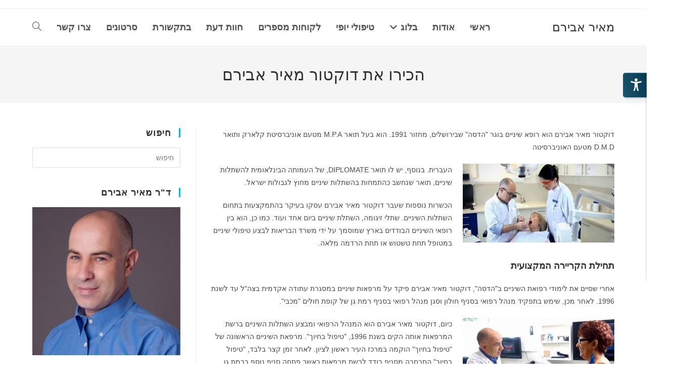

--- FILE ---
content_type: text/html; charset=UTF-8
request_url: https://www.xn--4dbad4acyb6fd.com/
body_size: 16947
content:
<!DOCTYPE html><html class="html" dir="rtl" lang="he-IL"><head><link rel="stylesheet" href="https://www.xn--4dbad4acyb6fd.com/wp-content/cache/min/1/7eba7755e2460f43d4829bf4b917730f.css" data-minify="1" /><script src="https://www.xn--4dbad4acyb6fd.com/wp-content/cache/busting/1/wp-includes/js/jquery/jquery.min-3.7.1.js" id="jquery-core-js"></script><script src="https://www.xn--4dbad4acyb6fd.com/wp-content/cache/min/1/d71a593dd7b9de678f1440ace024c62c.js" data-minify="1" defer></script> <meta charset="UTF-8"><link rel="profile" href="https://gmpg.org/xfn/11"><meta name='robots' content='index, follow, max-image-preview:large, max-snippet:-1, max-video-preview:-1' /><style>img:is([sizes="auto" i],[sizes^="auto," i]){contain-intrinsic-size:3000px 1500px}</style><meta name="viewport" content="width=device-width, initial-scale=1"><title>דר&#039; מאיר אבירם - מידע מקיף ועדכני על השתלות שיניים</title><meta name="description" content="מאיר אבירם הוא רופא שיניים שהתמקצע בתחום השתלות השיניים. בוגר לימודי רפואת שיניים ב&quot;הדסה&quot;, ירושלים, והמייסד של רשת מרפאות &quot;טיפול בחיוך&quot;" /><link rel="canonical" href="https://www.xn--4dbad4acyb6fd.com/" /><meta property="og:locale" content="he_IL" /><meta property="og:type" content="website" /><meta property="og:title" content="דר&#039; מאיר אבירם - מידע מקיף ועדכני על השתלות שיניים" /><meta property="og:description" content="מאיר אבירם הוא רופא שיניים שהתמקצע בתחום השתלות השיניים. בוגר לימודי רפואת שיניים ב&quot;הדסה&quot;, ירושלים, והמייסד של רשת מרפאות &quot;טיפול בחיוך&quot;" /><meta property="og:url" content="https://www.xn--4dbad4acyb6fd.com/" /><meta property="og:site_name" content="מאיר אבירם" /><meta property="article:modified_time" content="2018-02-08T06:40:36+00:00" /><meta property="og:image" content="https://www.xn--4dbad4acyb6fd.com/wp-content/uploads/2018/01/מאיר-אבירם-טיפול-השתלת-שיניים-300x156.jpg" /><meta name="twitter:card" content="summary_large_image" /> <script type="application/ld+json" class="yoast-schema-graph">{"@context":"https://schema.org","@graph":[{"@type":"WebPage","@id":"https://www.xn--4dbad4acyb6fd.com/","url":"https://www.xn--4dbad4acyb6fd.com/","name":"דר' מאיר אבירם - מידע מקיף ועדכני על השתלות שיניים","isPartOf":{"@id":"https://www.xn--4dbad4acyb6fd.com/#website"},"datePublished":"2017-11-29T15:44:04+00:00","dateModified":"2018-02-08T06:40:36+00:00","description":"מאיר אבירם הוא רופא שיניים שהתמקצע בתחום השתלות השיניים. בוגר לימודי רפואת שיניים ב\"הדסה\", ירושלים, והמייסד של רשת מרפאות \"טיפול בחיוך\"","breadcrumb":{"@id":"https://www.xn--4dbad4acyb6fd.com/#breadcrumb"},"inLanguage":"he-IL","potentialAction":[{"@type":"ReadAction","target":["https://www.xn--4dbad4acyb6fd.com/"]}]},{"@type":"BreadcrumbList","@id":"https://www.xn--4dbad4acyb6fd.com/#breadcrumb","itemListElement":[{"@type":"ListItem","position":1,"name":"Home"}]},{"@type":"WebSite","@id":"https://www.xn--4dbad4acyb6fd.com/#website","url":"https://www.xn--4dbad4acyb6fd.com/","name":"מאיר אבירם","description":"טיפול בחיוך","potentialAction":[{"@type":"SearchAction","target":{"@type":"EntryPoint","urlTemplate":"https://www.xn--4dbad4acyb6fd.com/?s={search_term_string}"},"query-input":{"@type":"PropertyValueSpecification","valueRequired":true,"valueName":"search_term_string"}}],"inLanguage":"he-IL"}]}</script> <link rel='dns-prefetch' href='//static.addtoany.com' /><link rel="alternate" type="application/rss+xml" title="מאיר אבירם &laquo; פיד‏" href="https://www.xn--4dbad4acyb6fd.com/feed/" /><link rel="alternate" type="application/rss+xml" title="מאיר אבירם &laquo; פיד תגובות‏" href="https://www.xn--4dbad4acyb6fd.com/comments/feed/" /><script>(function(i,s,o,g,r,a,m){i['GoogleAnalyticsObject']=r;i[r]=i[r]||function(){
  (i[r].q=i[r].q||[]).push(arguments)},i[r].l=1*new Date();a=s.createElement(o),
m=s.getElementsByTagName(o)[0];a.async=1;a.src=g;m.parentNode.insertBefore(a,m)
})(window,document,'script','//www.google-analytics.com/analytics.js','ga');
ga('create', 'UA-110396658-2', 'auto');
ga('send', 'pageview');</script> <style id='wp-emoji-styles-inline-css'>img.wp-smiley,img.emoji{display:inline!important;border:none!important;box-shadow:none!important;height:1em!important;width:1em!important;margin:0 0.07em!important;vertical-align:-0.1em!important;background:none!important;padding:0!important}</style><style id='wp-block-library-inline-css'>:root{--wp-admin-theme-color:#007cba;--wp-admin-theme-color--rgb:0,124,186;--wp-admin-theme-color-darker-10:#006ba1;--wp-admin-theme-color-darker-10--rgb:0,107,161;--wp-admin-theme-color-darker-20:#005a87;--wp-admin-theme-color-darker-20--rgb:0,90,135;--wp-admin-border-width-focus:2px;--wp-block-synced-color:#7a00df;--wp-block-synced-color--rgb:122,0,223;--wp-bound-block-color:var(--wp-block-synced-color)}@media (min-resolution:192dpi){:root{--wp-admin-border-width-focus:1.5px}}.wp-element-button{cursor:pointer}:root{--wp--preset--font-size--normal:16px;--wp--preset--font-size--huge:42px}:root .has-very-light-gray-background-color{background-color:#eee}:root .has-very-dark-gray-background-color{background-color:#313131}:root .has-very-light-gray-color{color:#eee}:root .has-very-dark-gray-color{color:#313131}:root .has-vivid-green-cyan-to-vivid-cyan-blue-gradient-background{background:linear-gradient(135deg,#00d084,#0693e3)}:root .has-purple-crush-gradient-background{background:linear-gradient(135deg,#34e2e4,#4721fb 50%,#ab1dfe)}:root .has-hazy-dawn-gradient-background{background:linear-gradient(135deg,#faaca8,#dad0ec)}:root .has-subdued-olive-gradient-background{background:linear-gradient(135deg,#fafae1,#67a671)}:root .has-atomic-cream-gradient-background{background:linear-gradient(135deg,#fdd79a,#004a59)}:root .has-nightshade-gradient-background{background:linear-gradient(135deg,#330968,#31cdcf)}:root .has-midnight-gradient-background{background:linear-gradient(135deg,#020381,#2874fc)}.has-regular-font-size{font-size:1em}.has-larger-font-size{font-size:2.625em}.has-normal-font-size{font-size:var(--wp--preset--font-size--normal)}.has-huge-font-size{font-size:var(--wp--preset--font-size--huge)}.has-text-align-center{text-align:center}.has-text-align-left{text-align:left}.has-text-align-right{text-align:right}#end-resizable-editor-section{display:none}.aligncenter{clear:both}.items-justified-left{justify-content:flex-start}.items-justified-center{justify-content:center}.items-justified-right{justify-content:flex-end}.items-justified-space-between{justify-content:space-between}.screen-reader-text{border:0;clip-path:inset(50%);height:1px;margin:-1px;overflow:hidden;padding:0;position:absolute;width:1px;word-wrap:normal!important}.screen-reader-text:focus{background-color:#ddd;clip-path:none;color:#444;display:block;font-size:1em;height:auto;left:5px;line-height:normal;padding:15px 23px 14px;text-decoration:none;top:5px;width:auto;z-index:100000}html :where(.has-border-color){border-style:solid}html :where([style*=border-top-color]){border-top-style:solid}html :where([style*=border-right-color]){border-right-style:solid}html :where([style*=border-bottom-color]){border-bottom-style:solid}html :where([style*=border-left-color]){border-left-style:solid}html :where([style*=border-width]){border-style:solid}html :where([style*=border-top-width]){border-top-style:solid}html :where([style*=border-right-width]){border-right-style:solid}html :where([style*=border-bottom-width]){border-bottom-style:solid}html :where([style*=border-left-width]){border-left-style:solid}html :where(img[class*=wp-image-]){height:auto;max-width:100%}:where(figure){margin:0 0 1em}html :where(.is-position-sticky){--wp-admin--admin-bar--position-offset:var(--wp-admin--admin-bar--height,0)}@media screen and (max-width:600px){html :where(.is-position-sticky){--wp-admin--admin-bar--position-offset:0}}</style><style id='classic-theme-styles-inline-css'>.wp-block-button__link{color:#fff;background-color:#32373c;border-radius:9999px;box-shadow:none;text-decoration:none;padding:calc(.667em + 2px) calc(1.333em + 2px);font-size:1.125em}.wp-block-file__button{background:#32373c;color:#fff;text-decoration:none}</style> <script id="addtoany-core-js-before">window.a2a_config=window.a2a_config||{};a2a_config.callbacks=[];a2a_config.overlays=[];a2a_config.templates={};a2a_localize = {
	Share: "Share",
	Save: "Save",
	Subscribe: "Subscribe",
	Email: "Email",
	Bookmark: "Bookmark",
	ShowAll: "Show all",
	ShowLess: "Show less",
	FindServices: "Find service(s)",
	FindAnyServiceToAddTo: "Instantly find any service to add to",
	PoweredBy: "Powered by",
	ShareViaEmail: "Share via email",
	SubscribeViaEmail: "Subscribe via email",
	BookmarkInYourBrowser: "Bookmark in your browser",
	BookmarkInstructions: "Press Ctrl+D or \u2318+D to bookmark this page",
	AddToYourFavorites: "Add to your favorites",
	SendFromWebOrProgram: "Send from any email address or email program",
	EmailProgram: "Email program",
	More: "More&#8230;",
	ThanksForSharing: "Thanks for sharing!",
	ThanksForFollowing: "Thanks for following!"
};</script> <script defer src="https://static.addtoany.com/menu/page.js" id="addtoany-core-js"></script> <link rel="https://api.w.org/" href="https://www.xn--4dbad4acyb6fd.com/wp-json/" /><link rel="alternate" title="JSON" type="application/json" href="https://www.xn--4dbad4acyb6fd.com/wp-json/wp/v2/pages/8" /><link rel="EditURI" type="application/rsd+xml" title="RSD" href="https://www.xn--4dbad4acyb6fd.com/xmlrpc.php?rsd" /><meta name="generator" content="WordPress 6.8.3" /><link rel='shortlink' href='https://www.xn--4dbad4acyb6fd.com/' /><meta name="generator" content="Powered by Visual Composer - drag and drop page builder for WordPress."/> <!--[if lte IE 9]><link rel="stylesheet" type="text/css" href="https://www.xn--4dbad4acyb6fd.com/wp-content/plugins/js_composer/assets/css/vc_lte_ie9.min.css" media="screen"><![endif]--><style type="text/css">.broken_link,a.broken_link{text-decoration:line-through}</style><link rel="icon" href="https://www.xn--4dbad4acyb6fd.com/wp-content/uploads/2018/05/cropped-1-32x32.jpg" sizes="32x32" /><link rel="icon" href="https://www.xn--4dbad4acyb6fd.com/wp-content/uploads/2018/05/cropped-1-192x192.jpg" sizes="192x192" /><link rel="apple-touch-icon" href="https://www.xn--4dbad4acyb6fd.com/wp-content/uploads/2018/05/cropped-1-180x180.jpg" /><meta name="msapplication-TileImage" content="https://www.xn--4dbad4acyb6fd.com/wp-content/uploads/2018/05/cropped-1-270x270.jpg" /> <style type="text/css">body .theme-button,body input[type="submit"],body button[type="submit"],body button,body .button,body div.wpforms-container-full .wpforms-form input[type=submit],body div.wpforms-container-full .wpforms-form button[type=submit],body div.wpforms-container-full .wpforms-form .wpforms-page-button,.woocommerce-cart .wp-element-button,.woocommerce-checkout .wp-element-button,.wp-block-button__link{border-color:#fff}body .theme-button:hover,body input[type="submit"]:hover,body button[type="submit"]:hover,body button:hover,body .button:hover,body div.wpforms-container-full .wpforms-form input[type=submit]:hover,body div.wpforms-container-full .wpforms-form input[type=submit]:active,body div.wpforms-container-full .wpforms-form button[type=submit]:hover,body div.wpforms-container-full .wpforms-form button[type=submit]:active,body div.wpforms-container-full .wpforms-form .wpforms-page-button:hover,body div.wpforms-container-full .wpforms-form .wpforms-page-button:active,.woocommerce-cart .wp-element-button:hover,.woocommerce-checkout .wp-element-button:hover,.wp-block-button__link:hover{border-color:#fff}.theme-button,input[type="submit"],button[type="submit"],button,.button,body div.wpforms-container-full .wpforms-form input[type=submit],body div.wpforms-container-full .wpforms-form button[type=submit],body div.wpforms-container-full .wpforms-form .wpforms-page-button{border-style:solid}.theme-button,input[type="submit"],button[type="submit"],button,.button,body div.wpforms-container-full .wpforms-form input[type=submit],body div.wpforms-container-full .wpforms-form button[type=submit],body div.wpforms-container-full .wpforms-form .wpforms-page-button{border-width:1px}form input[type="text"],form input[type="password"],form input[type="email"],form input[type="url"],form input[type="date"],form input[type="month"],form input[type="time"],form input[type="datetime"],form input[type="datetime-local"],form input[type="week"],form input[type="number"],form input[type="search"],form input[type="tel"],form input[type="color"],form select,form textarea,.woocommerce .woocommerce-checkout .select2-container--default .select2-selection--single{border-style:solid}body div.wpforms-container-full .wpforms-form input[type=date],body div.wpforms-container-full .wpforms-form input[type=datetime],body div.wpforms-container-full .wpforms-form input[type=datetime-local],body div.wpforms-container-full .wpforms-form input[type=email],body div.wpforms-container-full .wpforms-form input[type=month],body div.wpforms-container-full .wpforms-form input[type=number],body div.wpforms-container-full .wpforms-form input[type=password],body div.wpforms-container-full .wpforms-form input[type=range],body div.wpforms-container-full .wpforms-form input[type=search],body div.wpforms-container-full .wpforms-form input[type=tel],body div.wpforms-container-full .wpforms-form input[type=text],body div.wpforms-container-full .wpforms-form input[type=time],body div.wpforms-container-full .wpforms-form input[type=url],body div.wpforms-container-full .wpforms-form input[type=week],body div.wpforms-container-full .wpforms-form select,body div.wpforms-container-full .wpforms-form textarea{border-style:solid}form input[type="text"],form input[type="password"],form input[type="email"],form input[type="url"],form input[type="date"],form input[type="month"],form input[type="time"],form input[type="datetime"],form input[type="datetime-local"],form input[type="week"],form input[type="number"],form input[type="search"],form input[type="tel"],form input[type="color"],form select,form textarea{border-radius:3px}body div.wpforms-container-full .wpforms-form input[type=date],body div.wpforms-container-full .wpforms-form input[type=datetime],body div.wpforms-container-full .wpforms-form input[type=datetime-local],body div.wpforms-container-full .wpforms-form input[type=email],body div.wpforms-container-full .wpforms-form input[type=month],body div.wpforms-container-full .wpforms-form input[type=number],body div.wpforms-container-full .wpforms-form input[type=password],body div.wpforms-container-full .wpforms-form input[type=range],body div.wpforms-container-full .wpforms-form input[type=search],body div.wpforms-container-full .wpforms-form input[type=tel],body div.wpforms-container-full .wpforms-form input[type=text],body div.wpforms-container-full .wpforms-form input[type=time],body div.wpforms-container-full .wpforms-form input[type=url],body div.wpforms-container-full .wpforms-form input[type=week],body div.wpforms-container-full .wpforms-form select,body div.wpforms-container-full .wpforms-form textarea{border-radius:3px}#site-header.has-header-media .overlay-header-media{background-color:rgba(0,0,0,.5)}.ocean-single-post-header ul.meta-item li a:hover{color:#333}body{font-size:14px;line-height:1.8}h1,h2,h3,h4,h5,h6,.theme-heading,.widget-title,.oceanwp-widget-recent-posts-title,.comment-reply-title,.entry-title,.sidebar-box .widget-title{line-height:1.4}h1{font-size:23px;line-height:1.4}h2{font-size:20px;line-height:1.4}h3{font-size:18px;line-height:1.4}h4{font-size:17px;line-height:1.4}h5{font-size:14px;line-height:1.4}h6{font-size:15px;line-height:1.4}.page-header .page-header-title,.page-header.background-image-page-header .page-header-title{font-size:32px;line-height:1.4}.page-header .page-subheading{font-size:15px;line-height:1.8}.site-breadcrumbs,.site-breadcrumbs a{font-size:13px;line-height:1.4}#top-bar-content,#top-bar-social-alt{font-size:12px;line-height:1.8}#site-logo a.site-logo-text{font-size:24px;line-height:1.8}#site-navigation-wrap .dropdown-menu>li>a,#site-header.full_screen-header .fs-dropdown-menu>li>a,#site-header.top-header #site-navigation-wrap .dropdown-menu>li>a,#site-header.center-header #site-navigation-wrap .dropdown-menu>li>a,#site-header.medium-header #site-navigation-wrap .dropdown-menu>li>a,.oceanwp-mobile-menu-icon a{font-size:18px;letter-spacing:.1px;font-weight:700}.dropdown-menu ul li a.menu-link,#site-header.full_screen-header .fs-dropdown-menu ul.sub-menu li a{font-size:12px;line-height:1.2;letter-spacing:.6px}.sidr-class-dropdown-menu li a,a.sidr-class-toggle-sidr-close,#mobile-dropdown ul li a,body #mobile-fullscreen ul li a{font-size:15px;line-height:1.8}.blog-entry.post .blog-entry-header .entry-title a{font-size:24px;line-height:1.4}.ocean-single-post-header .single-post-title{font-size:34px;line-height:1.4;letter-spacing:.6px}.ocean-single-post-header ul.meta-item li,.ocean-single-post-header ul.meta-item li a{font-size:13px;line-height:1.4;letter-spacing:.6px}.ocean-single-post-header .post-author-name,.ocean-single-post-header .post-author-name a{font-size:14px;line-height:1.4;letter-spacing:.6px}.ocean-single-post-header .post-author-description{font-size:12px;line-height:1.4;letter-spacing:.6px}.single-post .entry-title{line-height:1.4;letter-spacing:.6px}.single-post ul.meta li,.single-post ul.meta li a{font-size:14px;line-height:1.4;letter-spacing:.6px}.sidebar-box .widget-title,.sidebar-box.widget_block .wp-block-heading{font-size:18px;line-height:1;letter-spacing:1px;font-weight:700}#footer-widgets .footer-box .widget-title{font-size:13px;line-height:1;letter-spacing:1px}#footer-bottom #copyright{font-size:12px;line-height:1}#footer-bottom #footer-bottom-menu{font-size:12px;line-height:1}.woocommerce-store-notice.demo_store{line-height:2;letter-spacing:1.5px}.demo_store .woocommerce-store-notice__dismiss-link{line-height:2;letter-spacing:1.5px}.woocommerce ul.products li.product li.title h2,.woocommerce ul.products li.product li.title a{font-size:14px;line-height:1.5}.woocommerce ul.products li.product li.category,.woocommerce ul.products li.product li.category a{font-size:12px;line-height:1}.woocommerce ul.products li.product .price{font-size:18px;line-height:1}.woocommerce ul.products li.product .button,.woocommerce ul.products li.product .product-inner .added_to_cart{font-size:12px;line-height:1.5;letter-spacing:1px}.woocommerce ul.products li.owp-woo-cond-notice span,.woocommerce ul.products li.owp-woo-cond-notice a{font-size:16px;line-height:1;letter-spacing:1px;font-weight:600;text-transform:capitalize}.woocommerce div.product .product_title{font-size:24px;line-height:1.4;letter-spacing:.6px}.woocommerce div.product p.price{font-size:36px;line-height:1}.woocommerce .owp-btn-normal .summary form button.button,.woocommerce .owp-btn-big .summary form button.button,.woocommerce .owp-btn-very-big .summary form button.button{font-size:12px;line-height:1.5;letter-spacing:1px;text-transform:uppercase}.woocommerce div.owp-woo-single-cond-notice span,.woocommerce div.owp-woo-single-cond-notice a{font-size:18px;line-height:2;letter-spacing:1.5px;font-weight:600;text-transform:capitalize}</style><noscript><style type="text/css">.wpb_animate_when_almost_visible{opacity:1}</style></noscript></head><body data-rsssl=1 class="rtl home wp-singular page-template-default page page-id-8 wp-embed-responsive wp-theme-oceanwp oceanwp-theme dropdown-mobile default-breakpoint has-sidebar content-right-sidebar has-topbar has-breadcrumbs wpb-js-composer js-comp-ver-5.2.1 vc_responsive" itemscope="itemscope" itemtype="https://schema.org/WebPage"><div id="outer-wrap" class="site clr"><a class="skip-link screen-reader-text" href="#main">Skip to content</a><div id="wrap" class="clr"><div id="top-bar-wrap" class="clr"><div id="top-bar" class="clr container has-no-content"><div id="top-bar-inner" class="clr"></div></div></div><header id="site-header" class="minimal-header clr" data-height="74" itemscope="itemscope" itemtype="https://schema.org/WPHeader" role="banner"><div id="site-header-inner" class="clr container"><div id="site-logo" class="clr" itemscope itemtype="https://schema.org/Brand" ><div id="site-logo-inner" class="clr"><a href="https://www.xn--4dbad4acyb6fd.com/" rel="home" class="site-title site-logo-text"  style=color:#;>מאיר אבירם</a></div></div><div id="site-navigation-wrap" class="clr"><nav id="site-navigation" class="navigation main-navigation clr" itemscope="itemscope" itemtype="https://schema.org/SiteNavigationElement" role="navigation" ><ul id="menu-%d7%aa%d7%a4%d7%a8%d7%99%d7%98-%d7%a2%d7%9c%d7%99%d7%95%d7%9f" class="main-menu dropdown-menu sf-menu"><li id="menu-item-21" class="menu-item menu-item-type-custom menu-item-object-custom menu-item-21"><a href="https://xn--4dbad4acyb6fd.com/" class="menu-link"><span class="text-wrap">ראשי</span></a></li><li id="menu-item-22" class="menu-item menu-item-type-post_type menu-item-object-page menu-item-home current-menu-item page_item page-item-8 current_page_item menu-item-22"><a href="https://www.xn--4dbad4acyb6fd.com/" class="menu-link"><span class="text-wrap">אודות</span></a></li><li id="menu-item-23" class="menu-item menu-item-type-post_type menu-item-object-page menu-item-has-children dropdown menu-item-23"><a href="https://www.xn--4dbad4acyb6fd.com/%d7%91%d7%9c%d7%95%d7%92/" class="menu-link"><span class="text-wrap">בלוג<i class="nav-arrow fa fa-angle-down" aria-hidden="true" role="img"></i></span></a><ul class="sub-menu"><li id="menu-item-126" class="menu-item menu-item-type-taxonomy menu-item-object-category menu-item-126"><a href="https://www.xn--4dbad4acyb6fd.com/category/%d7%91%d7%aa%d7%a7%d7%a9%d7%95%d7%a8%d7%aa/" class="menu-link"><span class="text-wrap">בתקשורת</span></a></li></ul></li><li id="menu-item-275" class="menu-item menu-item-type-taxonomy menu-item-object-category menu-item-275"><a href="https://www.xn--4dbad4acyb6fd.com/category/%d7%98%d7%99%d7%a4%d7%95%d7%9c%d7%99-%d7%99%d7%95%d7%a4%d7%99/" class="menu-link"><span class="text-wrap">טיפולי יופי</span></a></li><li id="menu-item-87" class="menu-item menu-item-type-post_type menu-item-object-page menu-item-87"><a href="https://www.xn--4dbad4acyb6fd.com/%d7%9c%d7%a7%d7%95%d7%97%d7%95%d7%aa-%d7%9e%d7%a1%d7%a4%d7%a8%d7%99%d7%9d/" class="menu-link"><span class="text-wrap">לקוחות מספרים</span></a></li><li id="menu-item-244" class="menu-item menu-item-type-taxonomy menu-item-object-category menu-item-244"><a href="https://www.xn--4dbad4acyb6fd.com/category/%d7%97%d7%95%d7%95%d7%aa-%d7%93%d7%a2%d7%aa/" class="menu-link"><span class="text-wrap">חוות דעת</span></a></li><li id="menu-item-187" class="menu-item menu-item-type-post_type menu-item-object-page menu-item-187"><a href="https://www.xn--4dbad4acyb6fd.com/%d7%91%d7%aa%d7%a7%d7%a9%d7%95%d7%a8%d7%aa-2/" class="menu-link"><span class="text-wrap">בתקשורת</span></a></li><li id="menu-item-156" class="menu-item menu-item-type-post_type menu-item-object-page menu-item-156"><a href="https://www.xn--4dbad4acyb6fd.com/%d7%a1%d7%a8%d7%98%d7%95%d7%a0%d7%99%d7%9d/" class="menu-link"><span class="text-wrap">סרטונים</span></a></li><li id="menu-item-24" class="menu-item menu-item-type-post_type menu-item-object-page menu-item-24"><a href="https://www.xn--4dbad4acyb6fd.com/%d7%a6%d7%a8%d7%95-%d7%a7%d7%a9%d7%a8/" class="menu-link"><span class="text-wrap">צרו קשר</span></a></li><li class="search-toggle-li" ><a href="https://www.xn--4dbad4acyb6fd.com/#" class="site-search-toggle search-dropdown-toggle"><span class="screen-reader-text">Toggle website search</span><i class=" icon-magnifier" aria-hidden="true" role="img"></i></a></li></ul><div id="searchform-dropdown" class="header-searchform-wrap clr" ><form aria-label="Search this website" role="search" method="get" class="searchform" action="https://www.xn--4dbad4acyb6fd.com/"> <input aria-label="Insert search query" type="search" id="ocean-search-form-1" class="field" autocomplete="off" placeholder="חיפוש" name="s"></form></div></nav></div><div class="oceanwp-mobile-menu-icon clr mobile-right"> <a href="https://www.xn--4dbad4acyb6fd.com/#mobile-menu-toggle" class="mobile-menu"  aria-label="תפריט ניווט מובייל"> <i class="fa fa-bars" aria-hidden="true"></i> <span class="oceanwp-text">תפריט ניווט</span> <span class="oceanwp-close-text">סגירה</span> </a></div></div><div id="mobile-dropdown" class="clr" ><nav class="clr" itemscope="itemscope" itemtype="https://schema.org/SiteNavigationElement"><ul id="menu-%d7%aa%d7%a4%d7%a8%d7%99%d7%98-%d7%a2%d7%9c%d7%99%d7%95%d7%9f-1" class="menu"><li class="menu-item menu-item-type-custom menu-item-object-custom menu-item-21"><a href="https://xn--4dbad4acyb6fd.com/">ראשי</a></li><li class="menu-item menu-item-type-post_type menu-item-object-page menu-item-home current-menu-item page_item page-item-8 current_page_item menu-item-22"><a href="https://www.xn--4dbad4acyb6fd.com/" aria-current="page">אודות</a></li><li class="menu-item menu-item-type-post_type menu-item-object-page menu-item-has-children menu-item-23"><a href="https://www.xn--4dbad4acyb6fd.com/%d7%91%d7%9c%d7%95%d7%92/">בלוג</a><ul class="sub-menu"><li class="menu-item menu-item-type-taxonomy menu-item-object-category menu-item-126"><a href="https://www.xn--4dbad4acyb6fd.com/category/%d7%91%d7%aa%d7%a7%d7%a9%d7%95%d7%a8%d7%aa/">בתקשורת</a></li></ul></li><li class="menu-item menu-item-type-taxonomy menu-item-object-category menu-item-275"><a href="https://www.xn--4dbad4acyb6fd.com/category/%d7%98%d7%99%d7%a4%d7%95%d7%9c%d7%99-%d7%99%d7%95%d7%a4%d7%99/">טיפולי יופי</a></li><li class="menu-item menu-item-type-post_type menu-item-object-page menu-item-87"><a href="https://www.xn--4dbad4acyb6fd.com/%d7%9c%d7%a7%d7%95%d7%97%d7%95%d7%aa-%d7%9e%d7%a1%d7%a4%d7%a8%d7%99%d7%9d/">לקוחות מספרים</a></li><li class="menu-item menu-item-type-taxonomy menu-item-object-category menu-item-244"><a href="https://www.xn--4dbad4acyb6fd.com/category/%d7%97%d7%95%d7%95%d7%aa-%d7%93%d7%a2%d7%aa/">חוות דעת</a></li><li class="menu-item menu-item-type-post_type menu-item-object-page menu-item-187"><a href="https://www.xn--4dbad4acyb6fd.com/%d7%91%d7%aa%d7%a7%d7%a9%d7%95%d7%a8%d7%aa-2/">בתקשורת</a></li><li class="menu-item menu-item-type-post_type menu-item-object-page menu-item-156"><a href="https://www.xn--4dbad4acyb6fd.com/%d7%a1%d7%a8%d7%98%d7%95%d7%a0%d7%99%d7%9d/">סרטונים</a></li><li class="menu-item menu-item-type-post_type menu-item-object-page menu-item-24"><a href="https://www.xn--4dbad4acyb6fd.com/%d7%a6%d7%a8%d7%95-%d7%a7%d7%a9%d7%a8/">צרו קשר</a></li><li class="search-toggle-li" ><a href="https://www.xn--4dbad4acyb6fd.com/#" class="site-search-toggle search-dropdown-toggle"><span class="screen-reader-text">Toggle website search</span><i class=" icon-magnifier" aria-hidden="true" role="img"></i></a></li></ul><div id="mobile-menu-search" class="clr"><form aria-label="Search this website" method="get" action="https://www.xn--4dbad4acyb6fd.com/" class="mobile-searchform"> <input aria-label="Insert search query" value="" class="field" id="ocean-mobile-search-2" type="search" name="s" autocomplete="off" placeholder="חיפוש" /> <button aria-label="Submit search" type="submit" class="searchform-submit"> <i class=" icon-magnifier" aria-hidden="true" role="img"></i> </button></form></div></nav></div></header><main id="main" class="site-main clr"  role="main"><header class="page-header"><div class="container clr page-header-inner"><h1 class="page-header-title clr" itemprop="headline">הכירו את דוקטור מאיר אבירם</h1></div></header><div id="content-wrap" class="container clr"><div id="primary" class="content-area clr"><div id="content" class="site-content clr"><article class="single-page-article clr"><div class="entry clr" itemprop="text"><div class="vc_row wpb_row vc_row-fluid"><div class="wpb_column vc_column_container vc_col-sm-12"><div class="vc_column-inner "><div class="wpb_wrapper"><div class="wpb_text_column wpb_content_element " ><div class="wpb_wrapper"><p>דוקטור מאיר אבירם הוא רופא שיניים בוגר &quot;הדסה&quot; שבירושלים, מחזור 1991. הוא בעל תואר M.P.A מטעם אוניברסיטת קלארק ותואר D.M.D מטעם האוניברסיטה</p><p><img decoding="async" class="alignright wp-image-90 size-medium" src="[data-uri]" data-lazy-src="https://www.xn--4dbad4acyb6fd.com/wp-content/uploads/2018/01/מאיר-אבירם-טיפול-השתלת-שיניים-300x156.jpg" alt="" width="300" height="156" data-lazy-srcset="https://www.xn--4dbad4acyb6fd.com/wp-content/uploads/2018/01/מאיר-אבירם-טיפול-השתלת-שיניים-300x156.jpg 300w, https://www.xn--4dbad4acyb6fd.com/wp-content/uploads/2018/01/מאיר-אבירם-טיפול-השתלת-שיניים.jpg 603w" sizes="(max-width: 300px) 100vw, 300px" /><noscript><img decoding="async" class="alignright wp-image-90 size-medium" src="https://www.xn--4dbad4acyb6fd.com/wp-content/uploads/2018/01/מאיר-אבירם-טיפול-השתלת-שיניים-300x156.jpg" alt="" width="300" height="156" srcset="https://www.xn--4dbad4acyb6fd.com/wp-content/uploads/2018/01/מאיר-אבירם-טיפול-השתלת-שיניים-300x156.jpg 300w, https://www.xn--4dbad4acyb6fd.com/wp-content/uploads/2018/01/מאיר-אבירם-טיפול-השתלת-שיניים.jpg 603w" sizes="(max-width: 300px) 100vw, 300px" /></noscript></p><p>העברית. בנוסף, יש לו תואר DIPLOMATE, של העמותה הבינלאומית להשתלות שיניים, תואר שנחשב כהתמחות בהשתלות שיניים מחוץ לגבולות ישראל.</p><p>הכשרות נוספות שעבר דוקטור מאיר אבירם עסקו בעיקר בהתמקצעות בתחום השתלות השיניים. שתלי זיגומה, השתלת שיניים ביום אחד ועוד. כמו כן, הוא בין רופאי השיניים הבודדים בארץ שמוסמך על ידי משרד הבריאות לבצע טיפולי שיניים במטופל תחת טשטוש או תחת הרדמה מלאה.</p><h3>תחילת הקריירה המקצועית</h3><p>אחרי שסיים את לימודי רפואת השיניים ב&quot;הדסה&quot;, דוקטור מאיר אבירם פיקד על מרפאות שיניים במסגרת עתודה אקדמית בצה&quot;ל עד לשנת 1996. לאחר מכן, שימש בתפקיד מנהל רפואי בסניף חולון וסגן מנהל רפואי בסניף רמת גן של קופת חולים &quot;מכבי&quot;.</p><p><img decoding="async" class="alignright wp-image-91 size-medium" src="[data-uri]" data-lazy-src="https://www.xn--4dbad4acyb6fd.com/wp-content/uploads/2018/01/מאיר-אבירם-עם-מטופלת-300x158.jpg" alt="מאיר אבירם - עם מטופלת" width="300" height="158" data-lazy-srcset="https://www.xn--4dbad4acyb6fd.com/wp-content/uploads/2018/01/מאיר-אבירם-עם-מטופלת-300x158.jpg 300w, https://www.xn--4dbad4acyb6fd.com/wp-content/uploads/2018/01/מאיר-אבירם-עם-מטופלת-768x404.jpg 768w, https://www.xn--4dbad4acyb6fd.com/wp-content/uploads/2018/01/מאיר-אבירם-עם-מטופלת.jpg 980w" sizes="(max-width: 300px) 100vw, 300px" /><noscript><img decoding="async" class="alignright wp-image-91 size-medium" src="https://www.xn--4dbad4acyb6fd.com/wp-content/uploads/2018/01/מאיר-אבירם-עם-מטופלת-300x158.jpg" alt="מאיר אבירם - עם מטופלת" width="300" height="158" srcset="https://www.xn--4dbad4acyb6fd.com/wp-content/uploads/2018/01/מאיר-אבירם-עם-מטופלת-300x158.jpg 300w, https://www.xn--4dbad4acyb6fd.com/wp-content/uploads/2018/01/מאיר-אבירם-עם-מטופלת-768x404.jpg 768w, https://www.xn--4dbad4acyb6fd.com/wp-content/uploads/2018/01/מאיר-אבירם-עם-מטופלת.jpg 980w" sizes="(max-width: 300px) 100vw, 300px" /></noscript>כיום, דוקטור מאיר אבירם הוא המנהל הרפואי ומבצע השתלות השיניים ברשת המרפאות אותה הקים בשנת 1996, &quot;טיפול בחיוך&quot;. מרפאת השיניים הראשונה של &quot;טיפול בחיוך&quot; הוקמה במרכז העיר ראשון לציון. לאחר זמן קצר בלבד, &quot;טיפול בחיוך&quot; התרחבה מסניף בודד לרשת מרפאות כאשר פתחה סניף נוסף ברמת גן, שמאוחר יותר עבר אל מקום מושבו הנוכחי בעיר גבעתיים. כיום קיימת גם אפשרות להגיע לטיפולי השתלות שיניים גם לתושבי פתח תקוה. מעוניינים <a href="https://www.xn--4dbad4acyb6fd.com/%d7%a6%d7%a8%d7%95-%d7%a7%d7%a9%d7%a8/">שנחזור אליכם</a> עם פרטים נוספים?</p><p class="responsive-video-wrap clr"><iframe width="1200" height="675" src="https://www.youtube.com/embed/F9BKbEhhRIg?feature=oembed" frameborder="0" allow="autoplay; encrypted-media" allowfullscreen data-rocket-lazyload="fitvidscompatible" data-lazy-src="https://www.youtube.com/embed/F9BKbEhhRIg?feature=oembed"></iframe><noscript><iframe width="1200" height="675" src="https://www.youtube.com/embed/F9BKbEhhRIg?feature=oembed" frameborder="0" allow="autoplay; encrypted-media" allowfullscreen></iframe></noscript></p><h3>מצעיד את רפואת השיניים קדימה</h3><p>מאיר אבירם איננו רק רופא שיניים ביצועיסט, אתם מוזמנים לצפות <a href="https://www.xn--4dbad4acyb6fd.com/%d7%9c%d7%a7%d7%95%d7%97%d7%95%d7%aa-%d7%9e%d7%a1%d7%a4%d7%a8%d7%99%d7%9d/">בלקוחות שלנו שממליצים</a>, אלא הוא גם שואף לפתח ולשכלל את תחום רפואת השיניים ולהצעיד אותו אל עתיד טוב יותר. שאיפה זו באה לידי ביטוי בכך שהמציא את שתלי המירס בשנת 2011, כמו כן הוא מפתח שתלי זיגומה חדישים ושיטות חדשות שונות לטיפול בהשתלות שיניים, זאת בשיתוף פעולה מול חברות גדולות שעוסקות בייצור ופיתוח שתלים.</p><p class="responsive-video-wrap clr"><iframe loading="lazy" width="1200" height="675" src="https://www.youtube.com/embed/-k2-qarBRtU?feature=oembed" frameborder="0" allow="autoplay; encrypted-media" allowfullscreen data-rocket-lazyload="fitvidscompatible" data-lazy-src="https://www.youtube.com/embed/-k2-qarBRtU?feature=oembed"></iframe><noscript><iframe loading="lazy" width="1200" height="675" src="https://www.youtube.com/embed/-k2-qarBRtU?feature=oembed" frameborder="0" allow="autoplay; encrypted-media" allowfullscreen></iframe></noscript></p><h3>יותר מרק רופא שיניים</h3><p>בנוסף, מאיר אבירם הוא לא רק רופא שיניים אלא גם סופר, שנכון לרגע כתיבת שורות אלה הספיק במהלך הקריירה שלו להוציא לאור כבר שני ספרים: הספר הראשון נקרא &quot;<a href="https://www.amazon.com/Saving-Dentist-Methods-Pain-Free-Dentistry/dp/1439215065/ref=sr_1_1?s=books&amp;ie=UTF8&amp;qid=1437199504&amp;sr=1-1&amp;keywords=dr+aviram">איך לחסוך אצל רופא שיניים &#8211; המדריך המלא!</a>&quot;, שמסביר לקוראים מדוע טיפולי שיניים עלולים להיות יקרים וכיצד ניתן לחסוך לא מעט כסף, זמן ובעיות בריאותיות בחלל הפה מבלי להתפשר על איכות הטיפול עצמו; וספרו השני עונה לשם &quot;<a href="https://www.amazon.com/Are-You-Denture-Sufferer-Practical/dp/1439234426/ref=sr_1_2?s=books&amp;ie=UTF8&amp;qid=1437199549&amp;sr=1-2&amp;keywords=dr+aviram">האם אתה סובל מתותבות &#8211; המדריך ללעיסה טובה יותר!</a>&quot;, אשר מספק פתרונות פרקטיים לקוראים כיצד לשפר את תהליך הלעיסה עם שיניים תותבות ולעתים איך להיפטר מהן לחלוטין. שני הספרים נמכרים כיום דרך האתר אמזון.</p></div></div></div></div></div></div><div class="vc_row wpb_row vc_row-fluid"><div class="wpb_column vc_column_container vc_col-sm-12"><div class="vc_column-inner "><div class="wpb_wrapper"></div></div></div></div><div class="addtoany_share_save_container addtoany_content addtoany_content_bottom"><div class="a2a_kit a2a_kit_size_32 addtoany_list" data-a2a-url="https://www.xn--4dbad4acyb6fd.com/" data-a2a-title="הכירו את דוקטור מאיר אבירם"><a class="a2a_button_facebook" href="https://www.addtoany.com/add_to/facebook?linkurl=https%3A%2F%2Fwww.xn--4dbad4acyb6fd.com%2F&amp;linkname=%D7%94%D7%9B%D7%99%D7%A8%D7%95%20%D7%90%D7%AA%20%D7%93%D7%95%D7%A7%D7%98%D7%95%D7%A8%20%D7%9E%D7%90%D7%99%D7%A8%20%D7%90%D7%91%D7%99%D7%A8%D7%9D" title="Facebook" rel="nofollow noopener" target="_blank"></a><a class="a2a_button_mastodon" href="https://www.addtoany.com/add_to/mastodon?linkurl=https%3A%2F%2Fwww.xn--4dbad4acyb6fd.com%2F&amp;linkname=%D7%94%D7%9B%D7%99%D7%A8%D7%95%20%D7%90%D7%AA%20%D7%93%D7%95%D7%A7%D7%98%D7%95%D7%A8%20%D7%9E%D7%90%D7%99%D7%A8%20%D7%90%D7%91%D7%99%D7%A8%D7%9D" title="Mastodon" rel="nofollow noopener" target="_blank"></a><a class="a2a_button_email" href="https://www.addtoany.com/add_to/email?linkurl=https%3A%2F%2Fwww.xn--4dbad4acyb6fd.com%2F&amp;linkname=%D7%94%D7%9B%D7%99%D7%A8%D7%95%20%D7%90%D7%AA%20%D7%93%D7%95%D7%A7%D7%98%D7%95%D7%A8%20%D7%9E%D7%90%D7%99%D7%A8%20%D7%90%D7%91%D7%99%D7%A8%D7%9D" title="Email" rel="nofollow noopener" target="_blank"></a><a class="a2a_dd addtoany_share_save addtoany_share" href="https://www.addtoany.com/share"></a></div></div></div></article></div></div><aside id="right-sidebar" class="sidebar-container widget-area sidebar-primary" itemscope="itemscope" itemtype="https://schema.org/WPSideBar" role="complementary" aria-label="סרגל צד ראשי"><div id="right-sidebar-inner" class="clr"><div id="search-3" class="sidebar-box widget_search clr"><h4 class="widget-title">חיפוש</h4><form aria-label="Search this website" role="search" method="get" class="searchform" action="https://www.xn--4dbad4acyb6fd.com/"> <input aria-label="Insert search query" type="search" id="ocean-search-form-3" class="field" autocomplete="off" placeholder="חיפוש" name="s"></form></div><div id="media_image-2" class="sidebar-box widget_media_image clr"><h4 class="widget-title">ד&quot;ר מאיר אבירם</h4><img width="300" height="300" src="https://www.xn--4dbad4acyb6fd.com/wp-content/uploads/2017/11/מאיר-אבירם-פרופיל-300x300.jpg" class="image wp-image-41  attachment-medium size-medium" alt="מאיר אבירם LOGO" style="max-width: 100%; height: auto;" decoding="async" loading="lazy" srcset="https://www.xn--4dbad4acyb6fd.com/wp-content/uploads/2017/11/מאיר-אבירם-פרופיל-300x300.jpg 300w, https://www.xn--4dbad4acyb6fd.com/wp-content/uploads/2017/11/מאיר-אבירם-פרופיל-150x150.jpg 150w, https://www.xn--4dbad4acyb6fd.com/wp-content/uploads/2017/11/מאיר-אבירם-פרופיל-100x100.jpg 100w, https://www.xn--4dbad4acyb6fd.com/wp-content/uploads/2017/11/-אבירם-פרופיל-e1512036816218.jpg 320w" sizes="auto, (max-width: 300px) 100vw, 300px" /></div><div id="black-studio-tinymce-2" class="sidebar-box widget_black_studio_tinymce clr"><div class="textwidget"><p>דוקטור מאיר אבירם רופא שיניים מוסמך בוגר "הדסה" שבירושלים, מחזור 1991.<br /> מחזיק בתואר DIPLOMATE, של העמותה הבינלאומית להשתלות שיניים, תואר שנחשב<br /> כהתמחות בהשתלות שיניים מחוץ לגבולות ישראל. <a href="https://www.xn--4dbad4acyb6fd.com/">לחצו להמשך קריאה</a></p></div></div><div id="text-10" class="sidebar-box widget_text clr"><div class="textwidget"><p><a href="https://www.xn--4dbad4acyb6fd.com/%D7%91%D7%AA%D7%A7%D7%A9%D7%95%D7%A8%D7%AA-2/">מאיר אבירם – בכתבה על שתל חובק</a> <a href="https://www.xn--4dbad4acyb6fd.com/%D7%91%D7%AA%D7%A7%D7%A9%D7%95%D7%A8%D7%AA-2/">בווינט </a></p><p><a href="https://www.xn--4dbad4acyb6fd.com/%D7%91%D7%AA%D7%A7%D7%A9%D7%95%D7%A8%D7%AA-2/">מאיר אבירם  – בכתבה על שתלים תוך 3 שעות</a> <a href="https://www.xn--4dbad4acyb6fd.com/%D7%91%D7%AA%D7%A7%D7%A9%D7%95%D7%A8%D7%AA-2/">בווינט </a></p><p><a href="https://www.xn--4dbad4acyb6fd.com/%D7%91%D7%AA%D7%A7%D7%A9%D7%95%D7%A8%D7%AA-2/">מאיר אבירם  – שתלים דנטליים מה רופאי השיניים מסתירים מכם?</a> <a href="https://www.xn--4dbad4acyb6fd.com/%D7%91%D7%AA%D7%A7%D7%A9%D7%95%D7%A8%D7%AA-2/">בווינט</a></p></div></div><div id="text-8" class="sidebar-box widget_text clr"><h4 class="widget-title">מיקום</h4><div class="textwidget"><p><strong>כתובת העסק &#8211;<br /> </strong>דרך בן גוריון 182<br /> גבעתיים</p><p><strong>שעות פעילות  &#8211;<br /> </strong>ראשון &#8211; חמישי:<br /> 8:00 &#8211; 20:00<strong><br /> </strong>שישי:<br /> 8:00 &#8211; 13:00</p></div></div><div id="media_image-4" class="sidebar-box widget_media_image clr"><img width="300" height="156" src="https://www.xn--4dbad4acyb6fd.com/wp-content/uploads/2017/12/מאיר-אבירם-טיפול-השתלת-שיניים-300x156.jpg" class="image wp-image-67  attachment-medium size-medium" alt="מאיר אבירם - טיפול השתלת שיניים" style="max-width: 100%; height: auto;" decoding="async" loading="lazy" srcset="https://www.xn--4dbad4acyb6fd.com/wp-content/uploads/2017/12/מאיר-אבירם-טיפול-השתלת-שיניים-300x156.jpg 300w, https://www.xn--4dbad4acyb6fd.com/wp-content/uploads/2017/12/מאיר-אבירם-טיפול-השתלת-שיניים.jpg 603w" sizes="auto, (max-width: 300px) 100vw, 300px" /></div><div id="text-5" class="sidebar-box widget_text clr"><div class="textwidget"><div class="wpcf7 no-js" id="wpcf7-f37-o1" lang="he-IL" dir="rtl" data-wpcf7-id="37"><div class="screen-reader-response"><p role="status" aria-live="polite" aria-atomic="true"></p><ul></ul></div><form action="/#wpcf7-f37-o1" method="post" class="wpcf7-form init" aria-label="Contact form" novalidate="novalidate" data-status="init"><fieldset class="hidden-fields-container"><input type="hidden" name="_wpcf7" value="37" /><input type="hidden" name="_wpcf7_version" value="6.1.3" /><input type="hidden" name="_wpcf7_locale" value="he_IL" /><input type="hidden" name="_wpcf7_unit_tag" value="wpcf7-f37-o1" /><input type="hidden" name="_wpcf7_container_post" value="0" /><input type="hidden" name="_wpcf7_posted_data_hash" value="" /></fieldset><style>select{border:1px solid #067795;border-radius:5px 5px 5px 5px;font-family:arial,sans-serif;font-size:13px;margin:2px 10%;padding:6px!important;width:86%}#former{float:right;border:1px solid #333;border-radius:10px;background:#fff}#former input,#former textarea{border:1px solid #067795;border-radius:4px 4px 4px 4px;color:#000;margin:2px 10%!important;padding:5px!important;width:80%}#former textarea{height:50px}#former input[type="submit"]{background:rgb(241,241,241);background:-moz-linear-gradient(top,rgba(124,188,10,1) 0%,rgba(198,232,64,1) 100%);background:-webkit-gradient(linear,left top,left bottom,color-stop(0%,rgba(124,188,10,1)),color-stop(100%,rgba(198,232,64,1)));background:-webkit-linear-gradient(top,rgba(124,188,10,1) 0%,rgba(198,232,64,1) 100%);background:-o-linear-gradient(top,rgba(124,188,10,1) 0%,rgba(198,232,64,1) 100%);background:-ms-linear-gradient(top,rgba(124,188,10,1) 0%,rgba(198,232,64,1) 100%);background:linear-gradient(to bottom,rgba(124,188,10,1) 0%,rgba(198,232,64,1) 100%)!important;border:3px solid #FFF;border-radius:21px 21px 21px 21px;box-shadow:0 0 5px #555;cursor:pointer;font-size:25px}#former input[type="submit"]:hover{background:green}#former h3{font-size:20px;color:#355093;padding:14px 10% 5px}#former h4{font-size:16px;color:#green;padding:3px 10%}</style><div id="former"><h3><br /> נשמח לשמוע ממך</h3><p><span class="wpcf7-form-control-wrap" data-name="your-name"><input size="40" maxlength="400" class="wpcf7-form-control wpcf7-text wpcf7-validates-as-required" aria-required="true" aria-invalid="false" placeholder="שם*" value="" type="text" name="your-name" /></span><br /> <span class="wpcf7-form-control-wrap" data-name="your-email"><input size="40" maxlength="400" class="wpcf7-form-control wpcf7-email wpcf7-validates-as-required wpcf7-text wpcf7-validates-as-email" aria-required="true" aria-invalid="false" placeholder="דואר אלקטרוני*" value="" type="email" name="your-email" /></span><br /> <span class="wpcf7-form-control-wrap" data-name="tel-845"><input size="40" maxlength="400" class="wpcf7-form-control wpcf7-tel wpcf7-validates-as-required wpcf7-text wpcf7-validates-as-tel" aria-required="true" aria-invalid="false" placeholder="טלפון*" value="" type="tel" name="tel-845" /></span><br /> <span class="wpcf7-form-control-wrap" data-name="your-message"><textarea cols="40" rows="10" maxlength="2000" class="wpcf7-form-control wpcf7-textarea" aria-invalid="false" placeholder="הודעה" name="your-message"></textarea></span><br /> <input class="wpcf7-form-control wpcf7-submit has-spinner" type="submit" value="שלח" /><br /> <span id="wpcf7-6975b8d7337f3-wrapper" class="wpcf7-form-control-wrap honeypot-287-wrap" style="display:none !important; visibility:hidden !important;"><label for="wpcf7-6975b8d7337f3-field" class="hp-message">Please leave this field empty.</label><input id="wpcf7-6975b8d7337f3-field"  class="wpcf7-form-control wpcf7-text" type="text" name="honeypot-287" value="" size="40" tabindex="-1" autocomplete="new-password" /></span></p></div><p style="display: none !important;" class="akismet-fields-container" data-prefix="_wpcf7_ak_"><label>&#916;<textarea name="_wpcf7_ak_hp_textarea" cols="45" rows="8" maxlength="100"></textarea></label><input type="hidden" id="ak_js_1" name="_wpcf7_ak_js" value="46"/><script>document.getElementById( "ak_js_1" ).setAttribute( "value", ( new Date() ).getTime() );</script></p><div class="wpcf7-response-output" aria-hidden="true"></div></form></div></div></div><div id="categories-3" class="sidebar-box widget_categories clr"><h4 class="widget-title">קטגוריות</h4><form action="https://www.xn--4dbad4acyb6fd.com" method="get"><label class="screen-reader-text" for="cat">קטגוריות</label><select  name='cat' id='cat' class='postform'><option value='-1'>בחירת קטגוריה</option><option class="level-0" value="25">בתקשורת</option><option class="level-0" value="8">השתלות</option><option class="level-0" value="69">חוות דעת</option><option class="level-0" value="83">טיפולי יופי</option><option class="level-0" value="1">כללי</option><option class="level-0" value="5">מאיר אבירם</option> </select></form><script>(function() {
	var dropdown = document.getElementById( "cat" );
	function onCatChange() {
		if ( dropdown.options[ dropdown.selectedIndex ].value > 0 ) {
			dropdown.parentNode.submit();
		}
	}
	dropdown.onchange = onCatChange;
})();</script> </div><div id="recent-posts-3" class="sidebar-box widget_recent_entries clr"><h4 class="widget-title">פוסטים אחרונים</h4><ul><li> <a href="https://www.xn--4dbad4acyb6fd.com/%d7%a6%d7%a4%d7%95-%d7%9b%d7%9c-%d7%9e%d7%94-%d7%a9%d7%a8%d7%a6%d7%99%d7%aa%d7%9d-%d7%9c%d7%93%d7%a2%d7%aa-%d7%a2%d7%9c-%d7%94%d7%9c%d7%91%d7%a0%d7%aa-%d7%a9%d7%99%d7%a0%d7%99%d7%99%d7%9d-%d7%95/">צפו: כל מה שרציתם לדעת על הלבנת שיניים ולא העזתם לשאול</a></li><li> <a href="https://www.xn--4dbad4acyb6fd.com/%d7%a6%d7%a4%d7%95-%d7%9c%d7%9e%d7%94-%d7%9c%d7%a6%d7%a4%d7%95%d7%aa-%d7%91%d7%a2%d7%aa-%d7%94%d7%96%d7%a8%d7%a7%d7%aa-%d7%91%d7%95%d7%98%d7%95%d7%a7%d7%a1/">צפו: למה לצפות בעת הזרקת בוטוקס</a></li><li> <a href="https://www.xn--4dbad4acyb6fd.com/%d7%a6%d7%a4%d7%95-%d7%93%d7%a8-%d7%9e%d7%90%d7%99%d7%a8-%d7%90%d7%91%d7%99%d7%a8%d7%9d-%d7%9e%d7%a1%d7%91%d7%99%d7%a8-%d7%a2%d7%9c-%d7%94%d7%96%d7%a8%d7%a7%d7%95%d7%aa-%d7%91%d7%95%d7%98%d7%95/">צפו: ד&quot;ר מאיר אבירם מסביר על הזרקות בוטוקס להעלמת קמטים ולהצערת הפנים</a></li><li> <a href="https://www.xn--4dbad4acyb6fd.com/%d7%a6%d7%a4%d7%95-%d7%9e%d7%90%d7%99%d7%a8-%d7%90%d7%91%d7%99%d7%a8%d7%9d-%d7%9e%d7%a1%d7%91%d7%99%d7%a8-%d7%a2%d7%9c-%d7%a7%d7%9c%d7%99%d7%98%d7%aa-%d7%94%d7%a9%d7%aa%d7%9c%d7%99%d7%9d-%d7%91%d7%a4/">צפו: מאיר אבירם מסביר על קליטת השתלים בפה</a></li><li> <a href="https://www.xn--4dbad4acyb6fd.com/%d7%a6%d7%a4%d7%95-%d7%94%d7%a9%d7%aa%d7%9c%d7%aa-%d7%a9%d7%99%d7%a0%d7%99%d7%99%d7%9d-%d7%94%d7%99%d7%95%d7%9d-%d7%a9%d7%90%d7%97%d7%a8%d7%99/">צפו: השתלת שיניים היום שאחרי</a></li></ul></div><div id="nav_menu-3" class="sidebar-box widget_nav_menu clr"><div class="menu-%d7%a4%d7%95%d7%98%d7%a8-container"><ul id="menu-%d7%a4%d7%95%d7%98%d7%a8" class="menu"><li id="menu-item-40" class="menu-item menu-item-type-post_type menu-item-object-page menu-item-40"><a href="https://www.xn--4dbad4acyb6fd.com/%d7%9e%d7%a4%d7%aa-%d7%90%d7%aa%d7%a8/">מפת אתר</a></li></ul></div></div><div id="text-6" class="sidebar-box widget_text clr"><div class="textwidget"><p><meta name="p:domain_verify" content="ea76b550e39c4679847e0f8b0917c84c"/></p></div></div></div></aside></div></main><footer id="footer" class="site-footer" itemscope="itemscope" itemtype="https://schema.org/WPFooter" role="contentinfo"><div id="footer-inner" class="clr"><div id="footer-widgets" class="oceanwp-row clr"><div class="footer-widgets-inner container"><div class="footer-box span_1_of_4 col col-1"><div id="categories-5" class="footer-widget widget_categories clr"><h4 class="widget-title">קטגוריות</h4><ul><li class="cat-item cat-item-25"><a href="https://www.xn--4dbad4acyb6fd.com/category/%d7%91%d7%aa%d7%a7%d7%a9%d7%95%d7%a8%d7%aa/">בתקשורת</a></li><li class="cat-item cat-item-8"><a href="https://www.xn--4dbad4acyb6fd.com/category/%d7%94%d7%a9%d7%aa%d7%9c%d7%95%d7%aa/">השתלות</a></li><li class="cat-item cat-item-69"><a href="https://www.xn--4dbad4acyb6fd.com/category/%d7%97%d7%95%d7%95%d7%aa-%d7%93%d7%a2%d7%aa/">חוות דעת</a></li><li class="cat-item cat-item-83"><a href="https://www.xn--4dbad4acyb6fd.com/category/%d7%98%d7%99%d7%a4%d7%95%d7%9c%d7%99-%d7%99%d7%95%d7%a4%d7%99/">טיפולי יופי</a></li><li class="cat-item cat-item-1"><a href="https://www.xn--4dbad4acyb6fd.com/category/%d7%9b%d7%9c%d7%9c%d7%99/">כללי</a></li><li class="cat-item cat-item-5"><a href="https://www.xn--4dbad4acyb6fd.com/category/%d7%9e%d7%90%d7%99%d7%a8-%d7%90%d7%91%d7%99%d7%a8%d7%9d/">מאיר אבירם</a></li></ul></div></div><div class="footer-box span_1_of_4 col col-2"><div id="calendar-2" class="footer-widget widget_calendar clr"><div id="calendar_wrap" class="calendar_wrap"><table id="wp-calendar" class="wp-calendar-table"><caption>ינואר 2026</caption><thead><tr><th scope="col" aria-label="יום ראשון">א</th><th scope="col" aria-label="יום שני">ב</th><th scope="col" aria-label="יום שלישי">ג</th><th scope="col" aria-label="יום רביעי">ד</th><th scope="col" aria-label="יום חמישי">ה</th><th scope="col" aria-label="יום שישי">ו</th><th scope="col" aria-label="שבת">ש</th></tr></thead><tbody><tr><td colspan="4" class="pad">&nbsp;</td><td>1</td><td>2</td><td>3</td></tr><tr><td>4</td><td>5</td><td>6</td><td>7</td><td>8</td><td>9</td><td>10</td></tr><tr><td>11</td><td>12</td><td>13</td><td>14</td><td>15</td><td>16</td><td>17</td></tr><tr><td>18</td><td>19</td><td>20</td><td>21</td><td>22</td><td>23</td><td>24</td></tr><tr><td id="today">25</td><td>26</td><td>27</td><td>28</td><td>29</td><td>30</td><td>31</td></tr></tbody></table><nav aria-label="החודשים הקודמים והבאים" class="wp-calendar-nav"> <span class="wp-calendar-nav-prev"><a href="https://www.xn--4dbad4acyb6fd.com/2021/01/">&laquo; ינו</a></span> <span class="pad">&nbsp;</span> <span class="wp-calendar-nav-next">&nbsp;</span></nav></div></div></div><div class="footer-box span_1_of_4 col col-3 "></div><div class="footer-box span_1_of_4 col col-4"></div></div></div><div id="footer-bottom" class="clr no-footer-nav"><div id="footer-bottom-inner" class="container clr"><div id="copyright" class="clr" role="contentinfo"> כל הזכויות שמורות לד"ר מאיר אבירם</div></div></div></div></footer></div></div><a aria-label="Scroll to the top of the page" href="#" id="scroll-top" class="scroll-top-right"><i class=" fa fa-angle-up" aria-hidden="true" role="img"></i></a> <script type="speculationrules">{"prefetch":[{"source":"document","where":{"and":[{"href_matches":"\/*"},{"not":{"href_matches":["\/wp-*.php","\/wp-admin\/*","\/wp-content\/uploads\/*","\/wp-content\/*","\/wp-content\/plugins\/*","\/wp-content\/themes\/oceanwp\/*","\/*\\?(.+)"]}},{"not":{"selector_matches":"a[rel~=\"nofollow\"]"}},{"not":{"selector_matches":".no-prefetch, .no-prefetch a"}}]},"eagerness":"conservative"}]}</script> <script>var modal = document.getElementById('cfblb_modal');
		if(modal)
		{
				var span = document.getElementsByClassName("cfblb_close")[0];

				span.onclick = function() {
					modal.style.display = "none";
				}
				
				window.onclick = function(event) {
					if (event.target == modal) {
						modal.style.display = "none";
					}
				}
		}</script> <style id='global-styles-inline-css'>:root{--wp--preset--aspect-ratio--square:1;--wp--preset--aspect-ratio--4-3:4/3;--wp--preset--aspect-ratio--3-4:3/4;--wp--preset--aspect-ratio--3-2:3/2;--wp--preset--aspect-ratio--2-3:2/3;--wp--preset--aspect-ratio--16-9:16/9;--wp--preset--aspect-ratio--9-16:9/16;--wp--preset--color--black:#000;--wp--preset--color--cyan-bluish-gray:#abb8c3;--wp--preset--color--white:#fff;--wp--preset--color--pale-pink:#f78da7;--wp--preset--color--vivid-red:#cf2e2e;--wp--preset--color--luminous-vivid-orange:#ff6900;--wp--preset--color--luminous-vivid-amber:#fcb900;--wp--preset--color--light-green-cyan:#7bdcb5;--wp--preset--color--vivid-green-cyan:#00d084;--wp--preset--color--pale-cyan-blue:#8ed1fc;--wp--preset--color--vivid-cyan-blue:#0693e3;--wp--preset--color--vivid-purple:#9b51e0;--wp--preset--gradient--vivid-cyan-blue-to-vivid-purple:linear-gradient(135deg,rgba(6,147,227,1) 0%,rgb(155,81,224) 100%);--wp--preset--gradient--light-green-cyan-to-vivid-green-cyan:linear-gradient(135deg,rgb(122,220,180) 0%,rgb(0,208,130) 100%);--wp--preset--gradient--luminous-vivid-amber-to-luminous-vivid-orange:linear-gradient(135deg,rgba(252,185,0,1) 0%,rgba(255,105,0,1) 100%);--wp--preset--gradient--luminous-vivid-orange-to-vivid-red:linear-gradient(135deg,rgba(255,105,0,1) 0%,rgb(207,46,46) 100%);--wp--preset--gradient--very-light-gray-to-cyan-bluish-gray:linear-gradient(135deg,rgb(238,238,238) 0%,rgb(169,184,195) 100%);--wp--preset--gradient--cool-to-warm-spectrum:linear-gradient(135deg,rgb(74,234,220) 0%,rgb(151,120,209) 20%,rgb(207,42,186) 40%,rgb(238,44,130) 60%,rgb(251,105,98) 80%,rgb(254,248,76) 100%);--wp--preset--gradient--blush-light-purple:linear-gradient(135deg,rgb(255,206,236) 0%,rgb(152,150,240) 100%);--wp--preset--gradient--blush-bordeaux:linear-gradient(135deg,rgb(254,205,165) 0%,rgb(254,45,45) 50%,rgb(107,0,62) 100%);--wp--preset--gradient--luminous-dusk:linear-gradient(135deg,rgb(255,203,112) 0%,rgb(199,81,192) 50%,rgb(65,88,208) 100%);--wp--preset--gradient--pale-ocean:linear-gradient(135deg,rgb(255,245,203) 0%,rgb(182,227,212) 50%,rgb(51,167,181) 100%);--wp--preset--gradient--electric-grass:linear-gradient(135deg,rgb(202,248,128) 0%,rgb(113,206,126) 100%);--wp--preset--gradient--midnight:linear-gradient(135deg,rgb(2,3,129) 0%,rgb(40,116,252) 100%);--wp--preset--font-size--small:13px;--wp--preset--font-size--medium:20px;--wp--preset--font-size--large:36px;--wp--preset--font-size--x-large:42px;--wp--preset--spacing--20:.44rem;--wp--preset--spacing--30:.67rem;--wp--preset--spacing--40:1rem;--wp--preset--spacing--50:1.5rem;--wp--preset--spacing--60:2.25rem;--wp--preset--spacing--70:3.38rem;--wp--preset--spacing--80:5.06rem;--wp--preset--shadow--natural:6px 6px 9px rgba(0,0,0,.2);--wp--preset--shadow--deep:12px 12px 50px rgba(0,0,0,.4);--wp--preset--shadow--sharp:6px 6px 0 rgba(0,0,0,.2);--wp--preset--shadow--outlined:6px 6px 0 -3px rgba(255,255,255,1),6px 6px rgba(0,0,0,1);--wp--preset--shadow--crisp:6px 6px 0 rgba(0,0,0,1)}:where(.is-layout-flex){gap:.5em}:where(.is-layout-grid){gap:.5em}body .is-layout-flex{display:flex}.is-layout-flex{flex-wrap:wrap;align-items:center}.is-layout-flex>:is(*,div){margin:0}body .is-layout-grid{display:grid}.is-layout-grid>:is(*,div){margin:0}:where(.wp-block-columns.is-layout-flex){gap:2em}:where(.wp-block-columns.is-layout-grid){gap:2em}:where(.wp-block-post-template.is-layout-flex){gap:1.25em}:where(.wp-block-post-template.is-layout-grid){gap:1.25em}.has-black-color{color:var(--wp--preset--color--black)!important}.has-cyan-bluish-gray-color{color:var(--wp--preset--color--cyan-bluish-gray)!important}.has-white-color{color:var(--wp--preset--color--white)!important}.has-pale-pink-color{color:var(--wp--preset--color--pale-pink)!important}.has-vivid-red-color{color:var(--wp--preset--color--vivid-red)!important}.has-luminous-vivid-orange-color{color:var(--wp--preset--color--luminous-vivid-orange)!important}.has-luminous-vivid-amber-color{color:var(--wp--preset--color--luminous-vivid-amber)!important}.has-light-green-cyan-color{color:var(--wp--preset--color--light-green-cyan)!important}.has-vivid-green-cyan-color{color:var(--wp--preset--color--vivid-green-cyan)!important}.has-pale-cyan-blue-color{color:var(--wp--preset--color--pale-cyan-blue)!important}.has-vivid-cyan-blue-color{color:var(--wp--preset--color--vivid-cyan-blue)!important}.has-vivid-purple-color{color:var(--wp--preset--color--vivid-purple)!important}.has-black-background-color{background-color:var(--wp--preset--color--black)!important}.has-cyan-bluish-gray-background-color{background-color:var(--wp--preset--color--cyan-bluish-gray)!important}.has-white-background-color{background-color:var(--wp--preset--color--white)!important}.has-pale-pink-background-color{background-color:var(--wp--preset--color--pale-pink)!important}.has-vivid-red-background-color{background-color:var(--wp--preset--color--vivid-red)!important}.has-luminous-vivid-orange-background-color{background-color:var(--wp--preset--color--luminous-vivid-orange)!important}.has-luminous-vivid-amber-background-color{background-color:var(--wp--preset--color--luminous-vivid-amber)!important}.has-light-green-cyan-background-color{background-color:var(--wp--preset--color--light-green-cyan)!important}.has-vivid-green-cyan-background-color{background-color:var(--wp--preset--color--vivid-green-cyan)!important}.has-pale-cyan-blue-background-color{background-color:var(--wp--preset--color--pale-cyan-blue)!important}.has-vivid-cyan-blue-background-color{background-color:var(--wp--preset--color--vivid-cyan-blue)!important}.has-vivid-purple-background-color{background-color:var(--wp--preset--color--vivid-purple)!important}.has-black-border-color{border-color:var(--wp--preset--color--black)!important}.has-cyan-bluish-gray-border-color{border-color:var(--wp--preset--color--cyan-bluish-gray)!important}.has-white-border-color{border-color:var(--wp--preset--color--white)!important}.has-pale-pink-border-color{border-color:var(--wp--preset--color--pale-pink)!important}.has-vivid-red-border-color{border-color:var(--wp--preset--color--vivid-red)!important}.has-luminous-vivid-orange-border-color{border-color:var(--wp--preset--color--luminous-vivid-orange)!important}.has-luminous-vivid-amber-border-color{border-color:var(--wp--preset--color--luminous-vivid-amber)!important}.has-light-green-cyan-border-color{border-color:var(--wp--preset--color--light-green-cyan)!important}.has-vivid-green-cyan-border-color{border-color:var(--wp--preset--color--vivid-green-cyan)!important}.has-pale-cyan-blue-border-color{border-color:var(--wp--preset--color--pale-cyan-blue)!important}.has-vivid-cyan-blue-border-color{border-color:var(--wp--preset--color--vivid-cyan-blue)!important}.has-vivid-purple-border-color{border-color:var(--wp--preset--color--vivid-purple)!important}.has-vivid-cyan-blue-to-vivid-purple-gradient-background{background:var(--wp--preset--gradient--vivid-cyan-blue-to-vivid-purple)!important}.has-light-green-cyan-to-vivid-green-cyan-gradient-background{background:var(--wp--preset--gradient--light-green-cyan-to-vivid-green-cyan)!important}.has-luminous-vivid-amber-to-luminous-vivid-orange-gradient-background{background:var(--wp--preset--gradient--luminous-vivid-amber-to-luminous-vivid-orange)!important}.has-luminous-vivid-orange-to-vivid-red-gradient-background{background:var(--wp--preset--gradient--luminous-vivid-orange-to-vivid-red)!important}.has-very-light-gray-to-cyan-bluish-gray-gradient-background{background:var(--wp--preset--gradient--very-light-gray-to-cyan-bluish-gray)!important}.has-cool-to-warm-spectrum-gradient-background{background:var(--wp--preset--gradient--cool-to-warm-spectrum)!important}.has-blush-light-purple-gradient-background{background:var(--wp--preset--gradient--blush-light-purple)!important}.has-blush-bordeaux-gradient-background{background:var(--wp--preset--gradient--blush-bordeaux)!important}.has-luminous-dusk-gradient-background{background:var(--wp--preset--gradient--luminous-dusk)!important}.has-pale-ocean-gradient-background{background:var(--wp--preset--gradient--pale-ocean)!important}.has-electric-grass-gradient-background{background:var(--wp--preset--gradient--electric-grass)!important}.has-midnight-gradient-background{background:var(--wp--preset--gradient--midnight)!important}.has-small-font-size{font-size:var(--wp--preset--font-size--small)!important}.has-medium-font-size{font-size:var(--wp--preset--font-size--medium)!important}.has-large-font-size{font-size:var(--wp--preset--font-size--large)!important}.has-x-large-font-size{font-size:var(--wp--preset--font-size--x-large)!important}</style> <script id="kk-star-ratings-js-extra">var kk_star_ratings = {"action":"kk-star-ratings","endpoint":"https:\/\/www.xn--4dbad4acyb6fd.com\/wp-admin\/admin-ajax.php","nonce":"45dc848f54"};</script> <script id="wp-i18n-js-after">wp.i18n.setLocaleData( { 'text direction\u0004ltr': [ 'rtl' ] } );</script> <script id="contact-form-7-js-before">var wpcf7 = {
    "api": {
        "root": "https:\/\/www.xn--4dbad4acyb6fd.com\/wp-json\/",
        "namespace": "contact-form-7\/v1"
    },
    "cached": 1
};</script> <script id="oceanwp-main-js-extra">var oceanwpLocalize = {"nonce":"a3b6d7d491","isRTL":"1","menuSearchStyle":"drop_down","mobileMenuSearchStyle":"disabled","sidrSource":null,"sidrDisplace":"1","sidrSide":"left","sidrDropdownTarget":"link","verticalHeaderTarget":"link","customScrollOffset":"0","customSelects":".woocommerce-ordering .orderby, #dropdown_product_cat, .widget_categories select, .widget_archive select, .single-product .variations_form .variations select","loadMoreLoadingText":"Loading..."};</script> <script src="//acc.magixite.com/freeCode?oatk=w0rdpre55&amp;ver=1.0.6" id="accessibility-js"></script> <script id="accessibility-init-js-after">setTimeout(function(){octLoader({'language': 'he_il'})}, 1000);</script> <script>(function(w, d){
	var b = d.getElementsByTagName("body")[0];
	var s = d.createElement("script"); s.async = true;
	var v = !("IntersectionObserver" in w) ? "8.6.0" : "10.4.2";
	s.src = "https://www.xn--4dbad4acyb6fd.com/wp-content/plugins/wp-rocket/inc/front/js/lazyload-" + v + ".min.js";
	w.lazyLoadOptions = {
		elements_selector: "img, iframe",
		data_src: "lazy-src",
		data_srcset: "lazy-srcset",
		skip_invisible: false,
		class_loading: "lazyloading",
		class_loaded: "lazyloaded",
		threshold: 300,
		callback_load: function(element) {
			if ( element.tagName === "IFRAME" && element.dataset.rocketLazyload == "fitvidscompatible" ) {
				if (element.classList.contains("lazyloaded") ) {
					if (typeof window.jQuery != "undefined") {
						if (jQuery.fn.fitVids) {
							jQuery(element).parent().fitVids();
						}
					}
				}
			}
		}
	}; // Your options here. See "recipes" for more information about async.
	b.appendChild(s);
}(window, document));

// Listen to the Initialized event
window.addEventListener('LazyLoad::Initialized', function (e) {
    // Get the instance and puts it in the lazyLoadInstance variable
	var lazyLoadInstance = e.detail.instance;

	var observer = new MutationObserver(function(mutations) {
		mutations.forEach(function(mutation) {
			lazyLoadInstance.update();
		} );
	} );
	
	var b      = document.getElementsByTagName("body")[0];
	var config = { childList: true, subtree: true };
	
	observer.observe(b, config);
}, false);</script><script src="https://www.xn--4dbad4acyb6fd.com/wp-content/cache/min/1/78b8b1b94491add151f9ba8afcde10ae.js" data-minify="1" defer></script></body></html>
<!-- This website is like a Rocket, isn't it? Performance optimized by WP Rocket. Learn more: https://wp-rocket.me - Debug: cached@1769322711 -->

--- FILE ---
content_type: text/plain
request_url: https://www.google-analytics.com/j/collect?v=1&_v=j102&a=230305603&t=pageview&_s=1&dl=https%3A%2F%2Fwww.xn--4dbad4acyb6fd.com%2F&ul=en-us%40posix&dt=%D7%93%D7%A8%27%20%D7%9E%D7%90%D7%99%D7%A8%20%D7%90%D7%91%D7%99%D7%A8%D7%9D%20-%20%D7%9E%D7%99%D7%93%D7%A2%20%D7%9E%D7%A7%D7%99%D7%A3%20%D7%95%D7%A2%D7%93%D7%9B%D7%A0%D7%99%20%D7%A2%D7%9C%20%D7%94%D7%A9%D7%AA%D7%9C%D7%95%D7%AA%20%D7%A9%D7%99%D7%A0%D7%99%D7%99%D7%9D&sr=1280x720&vp=1280x720&_u=IEBAAEABAAAAACAAI~&jid=1121467927&gjid=1612154206&cid=1620055931.1769340148&tid=UA-110396658-2&_gid=1284597853.1769340148&_r=1&_slc=1&z=105274183
body_size: -452
content:
2,cG-5ESCNWFCE3